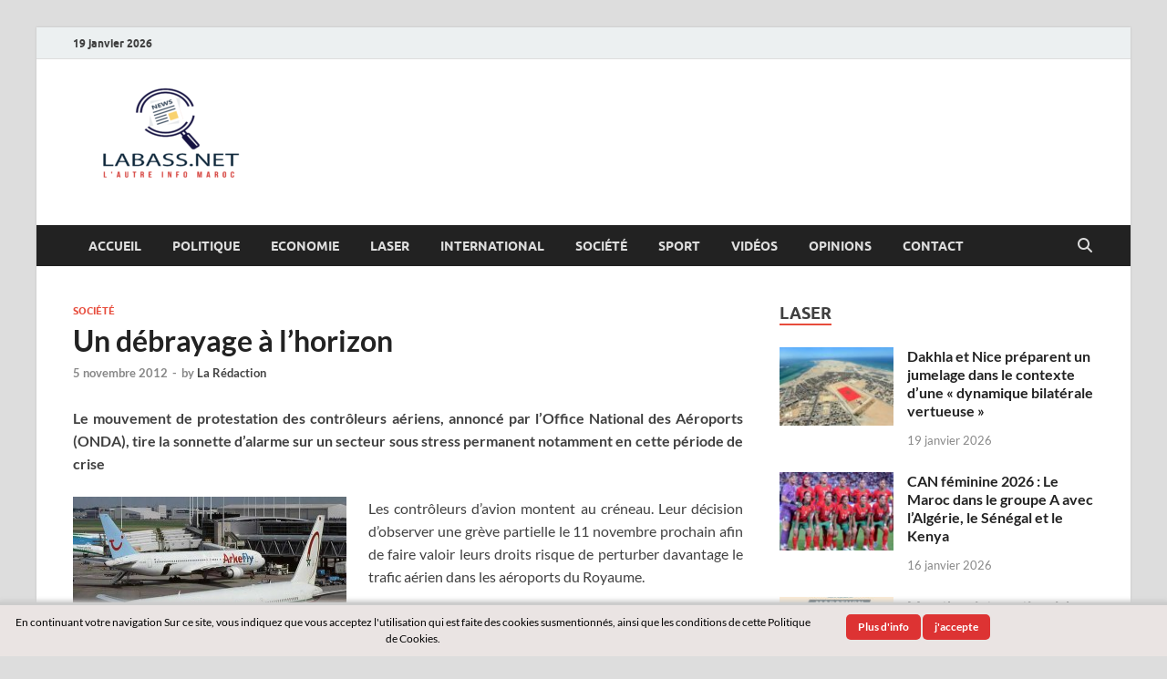

--- FILE ---
content_type: text/html; charset=UTF-8
request_url: https://labass.net/3732-un-debrayage-a-lhorizon.html
body_size: 12899
content:
<!DOCTYPE html>
<html lang="fr-FR">
<head>
<meta charset="UTF-8">
<meta name="viewport" content="width=device-width, initial-scale=1">
<link rel="profile" href="http://gmpg.org/xfn/11">

<title>Un débrayage à l’horizon &#8211; Labass.net</title>
<meta name='robots' content='max-image-preview:large' />
<link rel="alternate" type="application/rss+xml" title="Labass.net &raquo; Flux" href="https://labass.net/feed" />
<link rel="alternate" type="application/rss+xml" title="Labass.net &raquo; Flux des commentaires" href="https://labass.net/comments/feed" />
<link rel="alternate" type="application/rss+xml" title="Labass.net &raquo; Un débrayage à l’horizon Flux des commentaires" href="https://labass.net/3732-un-debrayage-a-lhorizon.html/feed" />
<link rel="alternate" title="oEmbed (JSON)" type="application/json+oembed" href="https://labass.net/wp-json/oembed/1.0/embed?url=https%3A%2F%2Flabass.net%2F3732-un-debrayage-a-lhorizon.html" />
<link rel="alternate" title="oEmbed (XML)" type="text/xml+oembed" href="https://labass.net/wp-json/oembed/1.0/embed?url=https%3A%2F%2Flabass.net%2F3732-un-debrayage-a-lhorizon.html&#038;format=xml" />
<style id='wp-img-auto-sizes-contain-inline-css' type='text/css'>
img:is([sizes=auto i],[sizes^="auto," i]){contain-intrinsic-size:3000px 1500px}
/*# sourceURL=wp-img-auto-sizes-contain-inline-css */
</style>
<style id='wp-emoji-styles-inline-css' type='text/css'>

	img.wp-smiley, img.emoji {
		display: inline !important;
		border: none !important;
		box-shadow: none !important;
		height: 1em !important;
		width: 1em !important;
		margin: 0 0.07em !important;
		vertical-align: -0.1em !important;
		background: none !important;
		padding: 0 !important;
	}
/*# sourceURL=wp-emoji-styles-inline-css */
</style>
<style id='wp-block-library-inline-css' type='text/css'>
:root{--wp-block-synced-color:#7a00df;--wp-block-synced-color--rgb:122,0,223;--wp-bound-block-color:var(--wp-block-synced-color);--wp-editor-canvas-background:#ddd;--wp-admin-theme-color:#007cba;--wp-admin-theme-color--rgb:0,124,186;--wp-admin-theme-color-darker-10:#006ba1;--wp-admin-theme-color-darker-10--rgb:0,107,160.5;--wp-admin-theme-color-darker-20:#005a87;--wp-admin-theme-color-darker-20--rgb:0,90,135;--wp-admin-border-width-focus:2px}@media (min-resolution:192dpi){:root{--wp-admin-border-width-focus:1.5px}}.wp-element-button{cursor:pointer}:root .has-very-light-gray-background-color{background-color:#eee}:root .has-very-dark-gray-background-color{background-color:#313131}:root .has-very-light-gray-color{color:#eee}:root .has-very-dark-gray-color{color:#313131}:root .has-vivid-green-cyan-to-vivid-cyan-blue-gradient-background{background:linear-gradient(135deg,#00d084,#0693e3)}:root .has-purple-crush-gradient-background{background:linear-gradient(135deg,#34e2e4,#4721fb 50%,#ab1dfe)}:root .has-hazy-dawn-gradient-background{background:linear-gradient(135deg,#faaca8,#dad0ec)}:root .has-subdued-olive-gradient-background{background:linear-gradient(135deg,#fafae1,#67a671)}:root .has-atomic-cream-gradient-background{background:linear-gradient(135deg,#fdd79a,#004a59)}:root .has-nightshade-gradient-background{background:linear-gradient(135deg,#330968,#31cdcf)}:root .has-midnight-gradient-background{background:linear-gradient(135deg,#020381,#2874fc)}:root{--wp--preset--font-size--normal:16px;--wp--preset--font-size--huge:42px}.has-regular-font-size{font-size:1em}.has-larger-font-size{font-size:2.625em}.has-normal-font-size{font-size:var(--wp--preset--font-size--normal)}.has-huge-font-size{font-size:var(--wp--preset--font-size--huge)}.has-text-align-center{text-align:center}.has-text-align-left{text-align:left}.has-text-align-right{text-align:right}.has-fit-text{white-space:nowrap!important}#end-resizable-editor-section{display:none}.aligncenter{clear:both}.items-justified-left{justify-content:flex-start}.items-justified-center{justify-content:center}.items-justified-right{justify-content:flex-end}.items-justified-space-between{justify-content:space-between}.screen-reader-text{border:0;clip-path:inset(50%);height:1px;margin:-1px;overflow:hidden;padding:0;position:absolute;width:1px;word-wrap:normal!important}.screen-reader-text:focus{background-color:#ddd;clip-path:none;color:#444;display:block;font-size:1em;height:auto;left:5px;line-height:normal;padding:15px 23px 14px;text-decoration:none;top:5px;width:auto;z-index:100000}html :where(.has-border-color){border-style:solid}html :where([style*=border-top-color]){border-top-style:solid}html :where([style*=border-right-color]){border-right-style:solid}html :where([style*=border-bottom-color]){border-bottom-style:solid}html :where([style*=border-left-color]){border-left-style:solid}html :where([style*=border-width]){border-style:solid}html :where([style*=border-top-width]){border-top-style:solid}html :where([style*=border-right-width]){border-right-style:solid}html :where([style*=border-bottom-width]){border-bottom-style:solid}html :where([style*=border-left-width]){border-left-style:solid}html :where(img[class*=wp-image-]){height:auto;max-width:100%}:where(figure){margin:0 0 1em}html :where(.is-position-sticky){--wp-admin--admin-bar--position-offset:var(--wp-admin--admin-bar--height,0px)}@media screen and (max-width:600px){html :where(.is-position-sticky){--wp-admin--admin-bar--position-offset:0px}}

/*# sourceURL=wp-block-library-inline-css */
</style><style id='global-styles-inline-css' type='text/css'>
:root{--wp--preset--aspect-ratio--square: 1;--wp--preset--aspect-ratio--4-3: 4/3;--wp--preset--aspect-ratio--3-4: 3/4;--wp--preset--aspect-ratio--3-2: 3/2;--wp--preset--aspect-ratio--2-3: 2/3;--wp--preset--aspect-ratio--16-9: 16/9;--wp--preset--aspect-ratio--9-16: 9/16;--wp--preset--color--black: #000000;--wp--preset--color--cyan-bluish-gray: #abb8c3;--wp--preset--color--white: #ffffff;--wp--preset--color--pale-pink: #f78da7;--wp--preset--color--vivid-red: #cf2e2e;--wp--preset--color--luminous-vivid-orange: #ff6900;--wp--preset--color--luminous-vivid-amber: #fcb900;--wp--preset--color--light-green-cyan: #7bdcb5;--wp--preset--color--vivid-green-cyan: #00d084;--wp--preset--color--pale-cyan-blue: #8ed1fc;--wp--preset--color--vivid-cyan-blue: #0693e3;--wp--preset--color--vivid-purple: #9b51e0;--wp--preset--gradient--vivid-cyan-blue-to-vivid-purple: linear-gradient(135deg,rgb(6,147,227) 0%,rgb(155,81,224) 100%);--wp--preset--gradient--light-green-cyan-to-vivid-green-cyan: linear-gradient(135deg,rgb(122,220,180) 0%,rgb(0,208,130) 100%);--wp--preset--gradient--luminous-vivid-amber-to-luminous-vivid-orange: linear-gradient(135deg,rgb(252,185,0) 0%,rgb(255,105,0) 100%);--wp--preset--gradient--luminous-vivid-orange-to-vivid-red: linear-gradient(135deg,rgb(255,105,0) 0%,rgb(207,46,46) 100%);--wp--preset--gradient--very-light-gray-to-cyan-bluish-gray: linear-gradient(135deg,rgb(238,238,238) 0%,rgb(169,184,195) 100%);--wp--preset--gradient--cool-to-warm-spectrum: linear-gradient(135deg,rgb(74,234,220) 0%,rgb(151,120,209) 20%,rgb(207,42,186) 40%,rgb(238,44,130) 60%,rgb(251,105,98) 80%,rgb(254,248,76) 100%);--wp--preset--gradient--blush-light-purple: linear-gradient(135deg,rgb(255,206,236) 0%,rgb(152,150,240) 100%);--wp--preset--gradient--blush-bordeaux: linear-gradient(135deg,rgb(254,205,165) 0%,rgb(254,45,45) 50%,rgb(107,0,62) 100%);--wp--preset--gradient--luminous-dusk: linear-gradient(135deg,rgb(255,203,112) 0%,rgb(199,81,192) 50%,rgb(65,88,208) 100%);--wp--preset--gradient--pale-ocean: linear-gradient(135deg,rgb(255,245,203) 0%,rgb(182,227,212) 50%,rgb(51,167,181) 100%);--wp--preset--gradient--electric-grass: linear-gradient(135deg,rgb(202,248,128) 0%,rgb(113,206,126) 100%);--wp--preset--gradient--midnight: linear-gradient(135deg,rgb(2,3,129) 0%,rgb(40,116,252) 100%);--wp--preset--font-size--small: 13px;--wp--preset--font-size--medium: 20px;--wp--preset--font-size--large: 36px;--wp--preset--font-size--x-large: 42px;--wp--preset--spacing--20: 0.44rem;--wp--preset--spacing--30: 0.67rem;--wp--preset--spacing--40: 1rem;--wp--preset--spacing--50: 1.5rem;--wp--preset--spacing--60: 2.25rem;--wp--preset--spacing--70: 3.38rem;--wp--preset--spacing--80: 5.06rem;--wp--preset--shadow--natural: 6px 6px 9px rgba(0, 0, 0, 0.2);--wp--preset--shadow--deep: 12px 12px 50px rgba(0, 0, 0, 0.4);--wp--preset--shadow--sharp: 6px 6px 0px rgba(0, 0, 0, 0.2);--wp--preset--shadow--outlined: 6px 6px 0px -3px rgb(255, 255, 255), 6px 6px rgb(0, 0, 0);--wp--preset--shadow--crisp: 6px 6px 0px rgb(0, 0, 0);}:where(.is-layout-flex){gap: 0.5em;}:where(.is-layout-grid){gap: 0.5em;}body .is-layout-flex{display: flex;}.is-layout-flex{flex-wrap: wrap;align-items: center;}.is-layout-flex > :is(*, div){margin: 0;}body .is-layout-grid{display: grid;}.is-layout-grid > :is(*, div){margin: 0;}:where(.wp-block-columns.is-layout-flex){gap: 2em;}:where(.wp-block-columns.is-layout-grid){gap: 2em;}:where(.wp-block-post-template.is-layout-flex){gap: 1.25em;}:where(.wp-block-post-template.is-layout-grid){gap: 1.25em;}.has-black-color{color: var(--wp--preset--color--black) !important;}.has-cyan-bluish-gray-color{color: var(--wp--preset--color--cyan-bluish-gray) !important;}.has-white-color{color: var(--wp--preset--color--white) !important;}.has-pale-pink-color{color: var(--wp--preset--color--pale-pink) !important;}.has-vivid-red-color{color: var(--wp--preset--color--vivid-red) !important;}.has-luminous-vivid-orange-color{color: var(--wp--preset--color--luminous-vivid-orange) !important;}.has-luminous-vivid-amber-color{color: var(--wp--preset--color--luminous-vivid-amber) !important;}.has-light-green-cyan-color{color: var(--wp--preset--color--light-green-cyan) !important;}.has-vivid-green-cyan-color{color: var(--wp--preset--color--vivid-green-cyan) !important;}.has-pale-cyan-blue-color{color: var(--wp--preset--color--pale-cyan-blue) !important;}.has-vivid-cyan-blue-color{color: var(--wp--preset--color--vivid-cyan-blue) !important;}.has-vivid-purple-color{color: var(--wp--preset--color--vivid-purple) !important;}.has-black-background-color{background-color: var(--wp--preset--color--black) !important;}.has-cyan-bluish-gray-background-color{background-color: var(--wp--preset--color--cyan-bluish-gray) !important;}.has-white-background-color{background-color: var(--wp--preset--color--white) !important;}.has-pale-pink-background-color{background-color: var(--wp--preset--color--pale-pink) !important;}.has-vivid-red-background-color{background-color: var(--wp--preset--color--vivid-red) !important;}.has-luminous-vivid-orange-background-color{background-color: var(--wp--preset--color--luminous-vivid-orange) !important;}.has-luminous-vivid-amber-background-color{background-color: var(--wp--preset--color--luminous-vivid-amber) !important;}.has-light-green-cyan-background-color{background-color: var(--wp--preset--color--light-green-cyan) !important;}.has-vivid-green-cyan-background-color{background-color: var(--wp--preset--color--vivid-green-cyan) !important;}.has-pale-cyan-blue-background-color{background-color: var(--wp--preset--color--pale-cyan-blue) !important;}.has-vivid-cyan-blue-background-color{background-color: var(--wp--preset--color--vivid-cyan-blue) !important;}.has-vivid-purple-background-color{background-color: var(--wp--preset--color--vivid-purple) !important;}.has-black-border-color{border-color: var(--wp--preset--color--black) !important;}.has-cyan-bluish-gray-border-color{border-color: var(--wp--preset--color--cyan-bluish-gray) !important;}.has-white-border-color{border-color: var(--wp--preset--color--white) !important;}.has-pale-pink-border-color{border-color: var(--wp--preset--color--pale-pink) !important;}.has-vivid-red-border-color{border-color: var(--wp--preset--color--vivid-red) !important;}.has-luminous-vivid-orange-border-color{border-color: var(--wp--preset--color--luminous-vivid-orange) !important;}.has-luminous-vivid-amber-border-color{border-color: var(--wp--preset--color--luminous-vivid-amber) !important;}.has-light-green-cyan-border-color{border-color: var(--wp--preset--color--light-green-cyan) !important;}.has-vivid-green-cyan-border-color{border-color: var(--wp--preset--color--vivid-green-cyan) !important;}.has-pale-cyan-blue-border-color{border-color: var(--wp--preset--color--pale-cyan-blue) !important;}.has-vivid-cyan-blue-border-color{border-color: var(--wp--preset--color--vivid-cyan-blue) !important;}.has-vivid-purple-border-color{border-color: var(--wp--preset--color--vivid-purple) !important;}.has-vivid-cyan-blue-to-vivid-purple-gradient-background{background: var(--wp--preset--gradient--vivid-cyan-blue-to-vivid-purple) !important;}.has-light-green-cyan-to-vivid-green-cyan-gradient-background{background: var(--wp--preset--gradient--light-green-cyan-to-vivid-green-cyan) !important;}.has-luminous-vivid-amber-to-luminous-vivid-orange-gradient-background{background: var(--wp--preset--gradient--luminous-vivid-amber-to-luminous-vivid-orange) !important;}.has-luminous-vivid-orange-to-vivid-red-gradient-background{background: var(--wp--preset--gradient--luminous-vivid-orange-to-vivid-red) !important;}.has-very-light-gray-to-cyan-bluish-gray-gradient-background{background: var(--wp--preset--gradient--very-light-gray-to-cyan-bluish-gray) !important;}.has-cool-to-warm-spectrum-gradient-background{background: var(--wp--preset--gradient--cool-to-warm-spectrum) !important;}.has-blush-light-purple-gradient-background{background: var(--wp--preset--gradient--blush-light-purple) !important;}.has-blush-bordeaux-gradient-background{background: var(--wp--preset--gradient--blush-bordeaux) !important;}.has-luminous-dusk-gradient-background{background: var(--wp--preset--gradient--luminous-dusk) !important;}.has-pale-ocean-gradient-background{background: var(--wp--preset--gradient--pale-ocean) !important;}.has-electric-grass-gradient-background{background: var(--wp--preset--gradient--electric-grass) !important;}.has-midnight-gradient-background{background: var(--wp--preset--gradient--midnight) !important;}.has-small-font-size{font-size: var(--wp--preset--font-size--small) !important;}.has-medium-font-size{font-size: var(--wp--preset--font-size--medium) !important;}.has-large-font-size{font-size: var(--wp--preset--font-size--large) !important;}.has-x-large-font-size{font-size: var(--wp--preset--font-size--x-large) !important;}
/*# sourceURL=global-styles-inline-css */
</style>

<style id='classic-theme-styles-inline-css' type='text/css'>
/*! This file is auto-generated */
.wp-block-button__link{color:#fff;background-color:#32373c;border-radius:9999px;box-shadow:none;text-decoration:none;padding:calc(.667em + 2px) calc(1.333em + 2px);font-size:1.125em}.wp-block-file__button{background:#32373c;color:#fff;text-decoration:none}
/*# sourceURL=/wp-includes/css/classic-themes.min.css */
</style>
<link rel='stylesheet' id='scnb-cookiebar-css-css' href='https://labass.net/wp-content/plugins/simple-cookie-notification-bar/assets/css/style.min.css?ver=1.5' type='text/css' media='all' />
<link rel='stylesheet' id='hitmag-fonts-css' href='https://labass.net/wp-content/themes/hitmag/css/fonts.css' type='text/css' media='all' />
<link rel='stylesheet' id='hitmag-font-awesome-css' href='https://labass.net/wp-content/themes/hitmag/css/all.min.css?ver=6.5.1' type='text/css' media='all' />
<link rel='stylesheet' id='hitmag-style-css' href='https://labass.net/wp-content/themes/hitmag/style.css?ver=1.4.4' type='text/css' media='all' />
<link rel='stylesheet' id='jquery-magnific-popup-css' href='https://labass.net/wp-content/themes/hitmag/css/magnific-popup.css?ver=6.9' type='text/css' media='all' />
<script type="text/javascript" src="https://labass.net/wp-includes/js/jquery/jquery.min.js?ver=3.7.1" id="jquery-core-js"></script>
<script type="text/javascript" src="https://labass.net/wp-includes/js/jquery/jquery-migrate.min.js?ver=3.4.1" id="jquery-migrate-js"></script>
<script type="text/javascript" id="scnb-cookiebar-js-js-extra">
/* <![CDATA[ */
var scnb_vars = {"domain_name":"labass.net"};
//# sourceURL=scnb-cookiebar-js-js-extra
/* ]]> */
</script>
<script type="text/javascript" src="https://labass.net/wp-content/plugins/simple-cookie-notification-bar/assets/js/script.js?ver=1.5" id="scnb-cookiebar-js-js"></script>
<link rel="https://api.w.org/" href="https://labass.net/wp-json/" /><link rel="alternate" title="JSON" type="application/json" href="https://labass.net/wp-json/wp/v2/posts/3732" /><link rel="EditURI" type="application/rsd+xml" title="RSD" href="https://labass.net/xmlrpc.php?rsd" />
<meta name="generator" content="WordPress 6.9" />
<link rel="canonical" href="https://labass.net/3732-un-debrayage-a-lhorizon.html" />
<link rel='shortlink' href='https://labass.net/?p=3732' />
        <!-- Google Analytics 4 Script -->
        <script async src="https://www.googletagmanager.com/gtag/js?id=G-7VX5Q3TYNZ"></script>
        <script>
          window.dataLayer = window.dataLayer || [];
          function gtag(){dataLayer.push(arguments);}
          gtag('js', new Date());

          gtag('config', 'G-7VX5Q3TYNZ');
        </script>
        		<style type="text/css">
			
			button,
			input[type="button"],
			input[type="reset"],
			input[type="submit"] {
				background: #E74C3C;
			}

            .th-readmore {
                background: #E74C3C;
            }           

            a:hover {
                color: #E74C3C;
            } 

            .main-navigation a:hover {
                background-color: #E74C3C;
            }

            .main-navigation .current_page_item > a,
            .main-navigation .current-menu-item > a,
            .main-navigation .current_page_ancestor > a,
            .main-navigation .current-menu-ancestor > a {
                background-color: #E74C3C;
            }

            #main-nav-button:hover {
                background-color: #E74C3C;
            }

            .post-navigation .post-title:hover {
                color: #E74C3C;
            }

            .top-navigation a:hover {
                color: #E74C3C;
            }

            .top-navigation ul ul a:hover {
                background: #E74C3C;
            }

            #top-nav-button:hover {
                color: #E74C3C;
            }

            .responsive-mainnav li a:hover,
            .responsive-topnav li a:hover {
                background: #E74C3C;
            }

            #hm-search-form .search-form .search-submit {
                background-color: #E74C3C;
            }

            .nav-links .current {
                background: #E74C3C;
            }

            .is-style-hitmag-widget-title,
            .elementor-widget-container h5,
            .widgettitle,
            .widget-title {
                border-bottom: 2px solid #E74C3C;
            }

            .footer-widget-title {
                border-bottom: 2px solid #E74C3C;
            }

            .widget-area a:hover {
                color: #E74C3C;
            }

            .footer-widget-area .widget a:hover {
                color: #E74C3C;
            }

            .site-info a:hover {
                color: #E74C3C;
            }

            .wp-block-search .wp-block-search__button,
            .search-form .search-submit {
                background: #E74C3C;
            }

            .hmb-entry-title a:hover {
                color: #E74C3C;
            }

            .hmb-entry-meta a:hover,
            .hms-meta a:hover {
                color: #E74C3C;
            }

            .hms-title a:hover {
                color: #E74C3C;
            }

            .hmw-grid-post .post-title a:hover {
                color: #E74C3C;
            }

            .footer-widget-area .hmw-grid-post .post-title a:hover,
            .footer-widget-area .hmb-entry-title a:hover,
            .footer-widget-area .hms-title a:hover {
                color: #E74C3C;
            }

            .hm-tabs-wdt .ui-state-active {
                border-bottom: 2px solid #E74C3C;
            }

            a.hm-viewall {
                background: #E74C3C;
            }

            #hitmag-tags a,
            .widget_tag_cloud .tagcloud a {
                background: #E74C3C;
            }

            .site-title a {
                color: #E74C3C;
            }

            .hitmag-post .entry-title a:hover {
                color: #E74C3C;
            }

            .hitmag-post .entry-meta a:hover {
                color: #E74C3C;
            }

            .cat-links a {
                color: #E74C3C;
            }

            .hitmag-single .entry-meta a:hover {
                color: #E74C3C;
            }

            .hitmag-single .author a:hover {
                color: #E74C3C;
            }

            .hm-author-content .author-posts-link {
                color: #E74C3C;
            }

            .hm-tags-links a:hover {
                background: #E74C3C;
            }

            .hm-tagged {
                background: #E74C3C;
            }

            .hm-edit-link a.post-edit-link {
                background: #E74C3C;
            }

            .arc-page-title {
                border-bottom: 2px solid #E74C3C;
            }

            .srch-page-title {
                border-bottom: 2px solid #E74C3C;
            }

            .hm-slider-details .cat-links {
                background: #E74C3C;
            }

            .hm-rel-post .post-title a:hover {
                color: #E74C3C;
            }

            .comment-author a {
                color: #E74C3C;
            }

            .comment-metadata a:hover,
            .comment-metadata a:focus,
            .pingback .comment-edit-link:hover,
            .pingback .comment-edit-link:focus {
                color: #E74C3C;
            }

            .comment-reply-link:hover,
            .comment-reply-link:focus {
                background: #E74C3C;
            }

            .required {
                color: #E74C3C;
            }

            blockquote {
                border-left: 3px solid #E74C3C;
            }

            .comment-reply-title small a:before {
                color: #E74C3C;
            }
            
            .woocommerce ul.products li.product h3:hover,
            .woocommerce-widget-area ul li a:hover,
            .woocommerce-loop-product__title:hover {
                color: #E74C3C;
            }

            .woocommerce-product-search input[type="submit"],
            .woocommerce #respond input#submit, 
            .woocommerce a.button, 
            .woocommerce button.button, 
            .woocommerce input.button,
            .woocommerce nav.woocommerce-pagination ul li a:focus,
            .woocommerce nav.woocommerce-pagination ul li a:hover,
            .woocommerce nav.woocommerce-pagination ul li span.current,
            .woocommerce span.onsale,
            .woocommerce-widget-area .widget-title,
            .woocommerce #respond input#submit.alt,
            .woocommerce a.button.alt,
            .woocommerce button.button.alt,
            .woocommerce input.button.alt {
                background: #E74C3C;
            }
            
            .wp-block-quote,
            .wp-block-quote:not(.is-large):not(.is-style-large) {
                border-left: 3px solid #E74C3C;
            }		</style>
	<link rel="pingback" href="https://labass.net/xmlrpc.php">	<style type="text/css">

			.site-title a,
		.site-description {
			position: absolute;
			clip: rect(1px, 1px, 1px, 1px);
		}

	
	</style>
	<link rel="icon" href="https://labass.net/wp-content/uploads/2022/05/cropped-logo-labass-net-e1653084484486-32x32.png" sizes="32x32" />
<link rel="icon" href="https://labass.net/wp-content/uploads/2022/05/cropped-logo-labass-net-e1653084484486-192x192.png" sizes="192x192" />
<link rel="apple-touch-icon" href="https://labass.net/wp-content/uploads/2022/05/cropped-logo-labass-net-e1653084484486-180x180.png" />
<meta name="msapplication-TileImage" content="https://labass.net/wp-content/uploads/2022/05/cropped-logo-labass-net-e1653084484486-270x270.png" />
<style id="kirki-inline-styles"></style></head>

<body class="wp-singular post-template-default single single-post postid-3732 single-format-standard wp-custom-logo wp-embed-responsive wp-theme-hitmag group-blog th-right-sidebar">



<div id="page" class="site hitmag-wrapper">
	<a class="skip-link screen-reader-text" href="#content">Skip to content</a>

	
	<header id="masthead" class="site-header" role="banner">

		
			
			<div class="hm-top-bar">
				<div class="hm-container">
					
											<div class="hm-date">19 janvier 2026</div>
					
					
					
				</div><!-- .hm-container -->
			</div><!-- .hm-top-bar -->

		
		
		<div class="header-main-area ">
			<div class="hm-container">
			<div class="site-branding">
				<div class="site-branding-content">
					<div class="hm-logo">
						<a href="https://labass.net/" class="custom-logo-link" rel="home"><img width="213" height="120" src="https://labass.net/wp-content/uploads/2022/05/cropped-logo-labass-net-e1653084484486-1.png" class="custom-logo" alt="Labass.net" decoding="async" /></a>					</div><!-- .hm-logo -->

					<div class="hm-site-title">
													<p class="site-title"><a href="https://labass.net/" rel="home">Labass.net</a></p>
													<p class="site-description">L’autre info Maroc</p>
											</div><!-- .hm-site-title -->
				</div><!-- .site-branding-content -->
			</div><!-- .site-branding -->

			
						</div><!-- .hm-container -->
		</div><!-- .header-main-area -->

		
		<div class="hm-nav-container">
			<nav id="site-navigation" class="main-navigation" role="navigation">
				<div class="hm-container">
					<div class="menu-principal-container"><ul id="primary-menu" class="menu"><li id="menu-item-21101" class="menu-item menu-item-type-custom menu-item-object-custom menu-item-21101"><a href="https://www.labass.net/">Accueil</a></li>
<li id="menu-item-9" class="menu-item menu-item-type-taxonomy menu-item-object-category menu-item-9"><a href="https://labass.net/category/politique">Politique</a></li>
<li id="menu-item-5" class="menu-item menu-item-type-taxonomy menu-item-object-category menu-item-5"><a href="https://labass.net/category/business">Economie</a></li>
<li id="menu-item-8" class="menu-item menu-item-type-taxonomy menu-item-object-category menu-item-8"><a href="https://labass.net/category/laser">Laser</a></li>
<li id="menu-item-7" class="menu-item menu-item-type-taxonomy menu-item-object-category menu-item-7"><a href="https://labass.net/category/international">International</a></li>
<li id="menu-item-11" class="menu-item menu-item-type-taxonomy menu-item-object-category current-post-ancestor current-menu-parent current-post-parent menu-item-11"><a href="https://labass.net/category/societe">Société</a></li>
<li id="menu-item-4550" class="menu-item menu-item-type-taxonomy menu-item-object-category menu-item-4550"><a href="https://labass.net/category/sport">Sport</a></li>
<li id="menu-item-9729" class="menu-item menu-item-type-taxonomy menu-item-object-category menu-item-9729"><a href="https://labass.net/category/videos">Vidéos</a></li>
<li id="menu-item-284" class="menu-item menu-item-type-taxonomy menu-item-object-category menu-item-284"><a href="https://labass.net/category/opinions">Opinions</a></li>
<li id="menu-item-282" class="menu-item menu-item-type-post_type menu-item-object-page menu-item-282"><a href="https://labass.net/contact">Contact</a></li>
</ul></div>					
											<button class="hm-search-button-icon" aria-label="Open search"></button>
						<div class="hm-search-box-container">
							<div class="hm-search-box">
								<form role="search" method="get" class="search-form" action="https://labass.net/">
				<label>
					<span class="screen-reader-text">Rechercher :</span>
					<input type="search" class="search-field" placeholder="Rechercher…" value="" name="s" />
				</label>
				<input type="submit" class="search-submit" value="Rechercher" />
			</form>							</div><!-- th-search-box -->
						</div><!-- .th-search-box-container -->
									</div><!-- .hm-container -->
			</nav><!-- #site-navigation -->
			<div class="hm-nwrap">
								<a href="#" class="navbutton" id="main-nav-button">
					<span class="main-nav-btn-lbl">Main Menu</span>				</a>
			</div>
			<div class="responsive-mainnav"></div>
		</div><!-- .hm-nav-container -->

		
	</header><!-- #masthead -->

	
	<div id="content" class="site-content">
		<div class="hm-container">
	
	<div id="primary" class="content-area">
		<main id="main" class="site-main" role="main">

		
<article id="post-3732" class="hitmag-single post-3732 post type-post status-publish format-standard hentry category-societe tag-aiguilleur tag-air-arabia tag-amca tag-cnc tag-controleur tag-easyjet tag-jet4you tag-onda tag-ram tag-ryanair tag-trafic-aerien">

		
	
	<header class="entry-header">
		<div class="cat-links"><a href="https://labass.net/category/societe" rel="category tag">Société</a></div><h1 class="entry-title">Un débrayage à l’horizon</h1>		<div class="entry-meta">
			<span class="posted-on"><a href="https://labass.net/3732-un-debrayage-a-lhorizon.html" rel="bookmark"><time class="entry-date published" datetime="2012-11-05T09:42:25+00:00">5 novembre 2012</time><time class="updated" datetime="2012-11-05T09:51:10+00:00">5 novembre 2012</time></a></span><span class="meta-sep"> - </span><span class="byline"> by <span class="author vcard"><a class="url fn n" href="https://labass.net/author/userred">La Rédaction</a></span></span>		</div><!-- .entry-meta -->
		
	</header><!-- .entry-header -->
	
	<a class="image-link" href=""></a>
	
	<div class="entry-content">
		<p style="text-align: justify;"><strong>Le mouvement de protestation des contrôleurs aériens, annoncé par l’Office National des Aéroports (ONDA), tire la sonnette d’alarme sur un secteur sous stress permanent notamment en cette période de crise</strong></p>
<p style="text-align: justify;"><a href="https://www.labass.net/wp-content/uploads/2012/11/ram-cmn.jpg"><img fetchpriority="high" decoding="async" class="alignleft size-medium wp-image-3735" title="ram-cmn" src="https://www.labass.net/wp-content/uploads/2012/11/ram-cmn-300x201.jpg" alt="" width="300" height="201" /></a>Les contrôleurs d’avion montent au créneau. Leur décision d’observer une grève partielle le 11 novembre prochain afin de faire valoir leurs droits risque de perturber davantage le trafic aérien dans les aéroports du Royaume.</p>
<p style="text-align: justify;">L’Association Marocaine des Contrôleurs Aériens (AMCA) a tenu récemment à Casablanca, à l’occasion de la journée mondiale du contrôleur aérien, un Conseil national de coordination (CNC). Les contrôleurs aériens en conclave ont débattu  l’état d’avancement de la mise en œuvre des dispositions du protocole d’accord du 22 septembre et de son annexe du 4 novembre 2011, entérinés par la Direction Générale d de l’Office National Des Aéroports (ONDA). Par ailleurs, le CNC évoque des requêtes restées lettres mortes. Ainsi, juge-t-il, le bilan d’une année de négociation et de dialogue social avec l&rsquo;ONDA est insatisfaisant et ne répond pas aux aspirations du corps des contrôleurs aériens. Les membres du CNC, dans un climat exaspéré de mécontentement et d’indignation, précise le communiqué, décident d’observer ce mouvement de protestation pour faire aboutir leurs doléances légitimes contenues dans le protocole d’accord et ses annexes.</p>
<p style="text-align: justify;">Le CNC a ainsi adopté à l’unanimité une résolution se rapportant à la mise en œuvre d’une régulation de trafic aérien au départ des aéroports du Royaume ainsi que dans l’espace aérien sous l’autorité du Royaume du Maroc. La régulation du trafic aura lieu le 11 novembre 2012.</p>
<p style="text-align: justify;">Les aiguilleurs vont superviser moins de vols qu’ils ne le font d’habitude. Cette action sera conjuguée simultanément d’un port de brassard de couleur noire. La liste des vols concernés sera publiée ultérieurement. En précisant que les vols effectués au profit du Palais Royal, les vols sanitaires et les vols d’Etat seront exclus de cette régulation conformément à la réglementation internationale.</p>
<p style="text-align: justify;">Notamment, la mise en œuvre de cette régulation de trafic aura pour conséquence l’annulation de plusieurs dizaines de dessertes aériennes internationales et la génération de perturbations importantes dans les aéroports marocains.</p>
<p style="text-align: justify;">Ce mouvement de protestation semble s’inscrire dans la continuité du mécontentement du personnel du secteur aérien au Maroc. Rappelons-le, un plan social a été déjà mise en place par la Royal Air Maroc (RAM) et a été pointé du doigt par les professionnels ciblés.</p>
<p style="text-align: justify;">La RAM parle de départs volontaires, tandis que son personnel dit qu’il s’agit de « départs forcés », la compagnie devant faire face à l’une de ses plus grandes crises financières due en grande partie à la concurrence des low cost (Air Arabia, Jet4you, Easyjet ou encore Ryanair). La RAM a mis en place mi-août 2011 un plan qui prévoit le départ volontaire de 1560 employés sur deux ans à des conditions avantageuses dont bénéficieraient les partants de plus de 45 ou 55 ans.</p>
<p style="text-align: justify;">Rappelons, par ailleurs, que la Royal Air Maroc a mis en place un plan de restructuration de son activité, qui comprend la suppression d’au moins 10 avions et l’abandon de certaines lignes afin de réduire le coût par siège de 20%. Et que l’Etat a injecté en septembre 2011, dans le cadre d’un contrat-programme, 1,6 milliard de dirhams dans le capital de la RAM. La compagnie aérienne a pu souffler et entamer son plan de rationalisation.</p>
	</div><!-- .entry-content -->

	
	<footer class="entry-footer">
			</footer><!-- .entry-footer -->

	
</article><!-- #post-## -->
		</main><!-- #main -->
	</div><!-- #primary -->


<aside id="secondary" class="widget-area" role="complementary">

	
	<section id="sidebar_posts-3" class="widget widget_sidebar_posts">		<div class="hitmag-category-posts">
		<h4 class="widget-title">Laser</h4>
		
			
								<div class="hms-post">
													<div class="hms-thumb">
								<a href="https://labass.net/90480-dakhla-et-nice-preparent-un-jumelage-dans-le-contexte-dune-dynamique-bilaterale-vertueuse.html" rel="bookmark" title="Dakhla et Nice préparent un jumelage dans le contexte d’une « dynamique bilatérale vertueuse »">	
									<img width="135" height="93" src="https://labass.net/wp-content/uploads/2026/01/La-region-Dakhla-Oued-Eddahab-ouvre-les-portes-des-investissements-aux-135x93.jpeg" class="attachment-hitmag-thumbnail size-hitmag-thumbnail wp-post-image" alt="" decoding="async" loading="lazy" />								</a>
							</div>
												<div class="hms-details">
							<h3 class="hms-title"><a href="https://labass.net/90480-dakhla-et-nice-preparent-un-jumelage-dans-le-contexte-dune-dynamique-bilaterale-vertueuse.html" rel="bookmark">Dakhla et Nice préparent un jumelage dans le contexte d’une « dynamique bilatérale vertueuse »</a></h3>							<p class="hms-meta"><time class="entry-date published updated" datetime="2026-01-19T10:47:38+00:00">19 janvier 2026</time></p>
						</div>
					</div><!-- .hms-post -->
								<div class="hms-post">
													<div class="hms-thumb">
								<a href="https://labass.net/90458-can-feminine-2026-le-maroc-dans-le-groupe-a-avec-lalgerie-le-senegal-et-le-kenya.html" rel="bookmark" title="CAN féminine 2026 : Le Maroc dans le groupe A avec l’Algérie, le Sénégal et le Kenya">	
									<img width="135" height="93" src="https://labass.net/wp-content/uploads/2026/01/76da2827-b63f-4d94-9ff6-1d3a3e3de8c5-135x93.jpg" class="attachment-hitmag-thumbnail size-hitmag-thumbnail wp-post-image" alt="" decoding="async" loading="lazy" />								</a>
							</div>
												<div class="hms-details">
							<h3 class="hms-title"><a href="https://labass.net/90458-can-feminine-2026-le-maroc-dans-le-groupe-a-avec-lalgerie-le-senegal-et-le-kenya.html" rel="bookmark">CAN féminine 2026 : Le Maroc dans le groupe A avec l’Algérie, le Sénégal et le Kenya</a></h3>							<p class="hms-meta"><time class="entry-date published updated" datetime="2026-01-16T10:01:34+00:00">16 janvier 2026</time></p>
						</div>
					</div><!-- .hms-post -->
								<div class="hms-post">
													<div class="hms-thumb">
								<a href="https://labass.net/90438-marathon-international-de-marrakech-une-36e-edition-sous-le-signe-du-renouveau.html" rel="bookmark" title="Marathon international de Marrakech : Une 36e édition sous le signe du renouveau">	
									<img width="135" height="93" src="https://labass.net/wp-content/uploads/2026/01/Marathon-de-Marrakech-135x93.jpg" class="attachment-hitmag-thumbnail size-hitmag-thumbnail wp-post-image" alt="" decoding="async" loading="lazy" />								</a>
							</div>
												<div class="hms-details">
							<h3 class="hms-title"><a href="https://labass.net/90438-marathon-international-de-marrakech-une-36e-edition-sous-le-signe-du-renouveau.html" rel="bookmark">Marathon international de Marrakech : Une 36e édition sous le signe du renouveau</a></h3>							<p class="hms-meta"><time class="entry-date published" datetime="2026-01-15T10:04:26+00:00">15 janvier 2026</time><time class="updated" datetime="2026-01-15T10:05:29+00:00">15 janvier 2026</time></p>
						</div>
					</div><!-- .hms-post -->
								        
        </div><!-- .hitmag-category-posts -->


	</section><section id="hitmag_single_category_posts-4" class="widget widget_hitmag_single_category_posts"><h4 class="widget-title">Société</h4>			<a class="hm-viewall" href="https://labass.net/category/societe"><span>Voir Plus</span></a>
		
		<div class="hitmag-one-category">
											
					<div class="hmb-post">

													<a href="https://labass.net/90429-nouvel-an-amazigh-quand-la-memoire-plurielle-du-maroc-sinscrit-dans-lavenir.html" title="Nouvel An amazigh : Quand la mémoire plurielle du Maroc s’inscrit dans l’avenir"><img width="348" height="215" src="https://labass.net/wp-content/uploads/2026/01/AMAZIGHIYA-348x215.jpg" class="attachment-hitmag-grid size-hitmag-grid wp-post-image" alt="" decoding="async" loading="lazy" /></a>
						
						<div class="cat-links"><a href="https://labass.net/category/a-la-une" rel="category tag">A la une</a> / <a href="https://labass.net/category/societe" rel="category tag">Société</a></div>
						<h3 class="hmb-entry-title"><a href="https://labass.net/90429-nouvel-an-amazigh-quand-la-memoire-plurielle-du-maroc-sinscrit-dans-lavenir.html" rel="bookmark">Nouvel An amazigh : Quand la mémoire plurielle du Maroc s’inscrit dans l’avenir</a></h3>							

						<div class="hmb-entry-meta">
							<span class="posted-on"><a href="https://labass.net/90429-nouvel-an-amazigh-quand-la-memoire-plurielle-du-maroc-sinscrit-dans-lavenir.html" rel="bookmark"><time class="entry-date published" datetime="2026-01-14T13:06:38+00:00">14 janvier 2026</time><time class="updated" datetime="2026-01-14T13:07:16+00:00">14 janvier 2026</time></a></span><span class="meta-sep"> - </span><span class="byline"> by <span class="author vcard"><a class="url fn n" href="https://labass.net/author/abdelkhalek-moutawakil">Abdelkhalek Moutawakil</a></span></span>						</div><!-- .entry-meta -->

						<div class="hmb-entry-summary"><p>Longtemps célébré dans la sphère familiale et au sein des communautés rurales, Yennayer, le Nouvel &hellip; </p>
</div>

					</div><!-- .hmb-post -->

					<div class="hms-posts">

				
					<div class="hms-post">
													<div class="hms-thumb">
								<a href="https://labass.net/90427-averses-orageuses-et-chutes-de-neige-mercredi-dans-plusieurs-provinces-du-royaume.html" title="Averses orageuses et chutes de neige mercredi dans plusieurs provinces du Royaume"><img width="135" height="93" src="https://labass.net/wp-content/uploads/2022/10/meteo_orages-135x93.jpg" class="attachment-hitmag-thumbnail size-hitmag-thumbnail wp-post-image" alt="" decoding="async" loading="lazy" /></a>
							</div>
												<div class="hms-details">
							<h3 class="hms-title"><a href="https://labass.net/90427-averses-orageuses-et-chutes-de-neige-mercredi-dans-plusieurs-provinces-du-royaume.html" rel="bookmark">Averses orageuses et chutes de neige mercredi dans plusieurs provinces du Royaume</a></h3>							<p class="hms-meta"><time class="entry-date published" datetime="2026-01-14T12:49:00+00:00">14 janvier 2026</time><time class="updated" datetime="2026-01-14T12:49:53+00:00">14 janvier 2026</time></p>
						</div>
					</div>

				
					<div class="hms-post">
													<div class="hms-thumb">
								<a href="https://labass.net/90410-barrages-le-taux-de-remplissage-depasse-46.html" title="Barrages : Le taux de remplissage dépasse 46%"><img width="135" height="93" src="https://labass.net/wp-content/uploads/2022/01/barrage-135x93.jpg" class="attachment-hitmag-thumbnail size-hitmag-thumbnail wp-post-image" alt="" decoding="async" loading="lazy" /></a>
							</div>
												<div class="hms-details">
							<h3 class="hms-title"><a href="https://labass.net/90410-barrages-le-taux-de-remplissage-depasse-46.html" rel="bookmark">Barrages : Le taux de remplissage dépasse 46%</a></h3>							<p class="hms-meta"><time class="entry-date published updated" datetime="2026-01-13T10:08:00+00:00">13 janvier 2026</time></p>
						</div>
					</div>

				
					<div class="hms-post">
													<div class="hms-thumb">
								<a href="https://labass.net/90361-reforme-du-systeme-de-sante-le-comite-de-pilotage-se-penche-sur-les-gst-et-les-chu.html" title="Réforme du système de santé : Le comité de pilotage se penche sur les GST et les CHU"><img width="135" height="93" src="https://labass.net/wp-content/uploads/2026/01/rrr-135x93.jpeg" class="attachment-hitmag-thumbnail size-hitmag-thumbnail wp-post-image" alt="" decoding="async" loading="lazy" /></a>
							</div>
												<div class="hms-details">
							<h3 class="hms-title"><a href="https://labass.net/90361-reforme-du-systeme-de-sante-le-comite-de-pilotage-se-penche-sur-les-gst-et-les-chu.html" rel="bookmark">Réforme du système de santé : Le comité de pilotage se penche sur les GST et les CHU</a></h3>							<p class="hms-meta"><time class="entry-date published" datetime="2026-01-08T10:53:53+00:00">8 janvier 2026</time><time class="updated" datetime="2026-01-08T11:19:29+00:00">8 janvier 2026</time></p>
						</div>
					</div>

				
					<div class="hms-post">
													<div class="hms-thumb">
								<a href="https://labass.net/90340-hajj-1446-h-baisse-des-frais-denviron-3-100-dh-pour-les-pelerins-marocains.html" title="Hajj 1446 H : Baisse des frais d’environ 3.100 DH pour les pèlerins marocains"><img width="135" height="93" src="https://labass.net/wp-content/uploads/2022/05/hajj_kaaba-135x93.jpg" class="attachment-hitmag-thumbnail size-hitmag-thumbnail wp-post-image" alt="" decoding="async" loading="lazy" /></a>
							</div>
												<div class="hms-details">
							<h3 class="hms-title"><a href="https://labass.net/90340-hajj-1446-h-baisse-des-frais-denviron-3-100-dh-pour-les-pelerins-marocains.html" rel="bookmark">Hajj 1446 H : Baisse des frais d’environ 3.100 DH pour les pèlerins marocains</a></h3>							<p class="hms-meta"><time class="entry-date published updated" datetime="2026-01-07T10:04:12+00:00">7 janvier 2026</time></p>
						</div>
					</div>

							</div><!-- .hms-posts -->
			
					
			</div><!-- .hitmag-one-category -->

	</section><section id="hitmag_single_category_posts-5" class="widget widget_hitmag_single_category_posts"><h4 class="widget-title">Sport</h4>			<a class="hm-viewall" href="https://labass.net/category/sport"><span>Voir Plus</span></a>
		
		<div class="hitmag-one-category">
											
					<div class="hmb-post">

													<a href="https://labass.net/90474-le-maroc-perd-la-coupe-face-au-senegal-mais-gagne-la-reussite-dune-can-exceptionnelle.html" title="Le Maroc perd la coupe face au Sénégal mais gagne la réussite d’une CAN exceptionnelle"><img width="348" height="215" src="https://labass.net/wp-content/uploads/2026/01/000-936q6wg-696d622199478715321597-348x215.jpg" class="attachment-hitmag-grid size-hitmag-grid wp-post-image" alt="" decoding="async" loading="lazy" /></a>
						
						<div class="cat-links"><a href="https://labass.net/category/a-la-une" rel="category tag">A la une</a> / <a href="https://labass.net/category/sport" rel="category tag">Sport</a></div>
						<h3 class="hmb-entry-title"><a href="https://labass.net/90474-le-maroc-perd-la-coupe-face-au-senegal-mais-gagne-la-reussite-dune-can-exceptionnelle.html" rel="bookmark">Le Maroc perd la coupe face au Sénégal mais gagne la réussite d’une CAN exceptionnelle</a></h3>							

						<div class="hmb-entry-meta">
							<span class="posted-on"><a href="https://labass.net/90474-le-maroc-perd-la-coupe-face-au-senegal-mais-gagne-la-reussite-dune-can-exceptionnelle.html" rel="bookmark"><time class="entry-date published updated" datetime="2026-01-19T10:44:12+00:00">19 janvier 2026</time></a></span><span class="meta-sep"> - </span><span class="byline"> by <span class="author vcard"><a class="url fn n" href="https://labass.net/author/abdelkhalek-moutawakil">Abdelkhalek Moutawakil</a></span></span>						</div><!-- .entry-meta -->

						<div class="hmb-entry-summary"><p>Le Sénégal a remporté la Coupe d’Afrique des Nations-2025, en s’imposant face au Maroc (1-0), &hellip; </p>
</div>

					</div><!-- .hmb-post -->

					<div class="hms-posts">

				
					<div class="hms-post">
													<div class="hms-thumb">
								<a href="https://labass.net/90458-can-feminine-2026-le-maroc-dans-le-groupe-a-avec-lalgerie-le-senegal-et-le-kenya.html" title="CAN féminine 2026 : Le Maroc dans le groupe A avec l’Algérie, le Sénégal et le Kenya"><img width="135" height="93" src="https://labass.net/wp-content/uploads/2026/01/76da2827-b63f-4d94-9ff6-1d3a3e3de8c5-135x93.jpg" class="attachment-hitmag-thumbnail size-hitmag-thumbnail wp-post-image" alt="" decoding="async" loading="lazy" /></a>
							</div>
												<div class="hms-details">
							<h3 class="hms-title"><a href="https://labass.net/90458-can-feminine-2026-le-maroc-dans-le-groupe-a-avec-lalgerie-le-senegal-et-le-kenya.html" rel="bookmark">CAN féminine 2026 : Le Maroc dans le groupe A avec l’Algérie, le Sénégal et le Kenya</a></h3>							<p class="hms-meta"><time class="entry-date published updated" datetime="2026-01-16T10:01:34+00:00">16 janvier 2026</time></p>
						</div>
					</div>

				
					<div class="hms-post">
													<div class="hms-thumb">
								<a href="https://labass.net/90438-marathon-international-de-marrakech-une-36e-edition-sous-le-signe-du-renouveau.html" title="Marathon international de Marrakech : Une 36e édition sous le signe du renouveau"><img width="135" height="93" src="https://labass.net/wp-content/uploads/2026/01/Marathon-de-Marrakech-135x93.jpg" class="attachment-hitmag-thumbnail size-hitmag-thumbnail wp-post-image" alt="" decoding="async" loading="lazy" /></a>
							</div>
												<div class="hms-details">
							<h3 class="hms-title"><a href="https://labass.net/90438-marathon-international-de-marrakech-une-36e-edition-sous-le-signe-du-renouveau.html" rel="bookmark">Marathon international de Marrakech : Une 36e édition sous le signe du renouveau</a></h3>							<p class="hms-meta"><time class="entry-date published" datetime="2026-01-15T10:04:26+00:00">15 janvier 2026</time><time class="updated" datetime="2026-01-15T10:05:29+00:00">15 janvier 2026</time></p>
						</div>
					</div>

				
					<div class="hms-post">
													<div class="hms-thumb">
								<a href="https://labass.net/90432-can-2025-la-qualification-du-maroc-en-finale-en-battant-le-nigeria-4-2-0-0-a-p-declenche-une-exaltation-collective.html" title="CAN 2025 : La qualification du Maroc en finale en battant le Nigeria (4-2, 0-0 a.p) déclenche une exaltation collective"><img width="135" height="93" src="https://labass.net/wp-content/uploads/2026/01/GettyImages-1447198764-135x93.jpg" class="attachment-hitmag-thumbnail size-hitmag-thumbnail wp-post-image" alt="" decoding="async" loading="lazy" /></a>
							</div>
												<div class="hms-details">
							<h3 class="hms-title"><a href="https://labass.net/90432-can-2025-la-qualification-du-maroc-en-finale-en-battant-le-nigeria-4-2-0-0-a-p-declenche-une-exaltation-collective.html" rel="bookmark">CAN 2025 : La qualification du Maroc en finale en battant le Nigeria (4-2, 0-0 a.p) déclenche une exaltation collective</a></h3>							<p class="hms-meta"><time class="entry-date published" datetime="2026-01-15T09:56:33+00:00">15 janvier 2026</time><time class="updated" datetime="2026-01-15T09:57:23+00:00">15 janvier 2026</time></p>
						</div>
					</div>

				
					<div class="hms-post">
													<div class="hms-thumb">
								<a href="https://labass.net/90389-can-2025-les-lions-de-latlas-en-mode-concentration-avant-la-demi-finale-contre-les-super-eagles-du-nigeria.html" title="CAN 2025: Les Lions de l’Atlas en mode concentration avant la demi-finale contre les Super Eagles du Nigeria"><img width="135" height="93" src="https://labass.net/wp-content/uploads/2026/01/Maroc-Cameroun-CAN-calssement-fifa-135x93.jpg" class="attachment-hitmag-thumbnail size-hitmag-thumbnail wp-post-image" alt="" decoding="async" loading="lazy" /></a>
							</div>
												<div class="hms-details">
							<h3 class="hms-title"><a href="https://labass.net/90389-can-2025-les-lions-de-latlas-en-mode-concentration-avant-la-demi-finale-contre-les-super-eagles-du-nigeria.html" rel="bookmark">CAN 2025: Les Lions de l’Atlas en mode concentration avant la demi-finale contre les Super Eagles du Nigeria</a></h3>							<p class="hms-meta"><time class="entry-date published updated" datetime="2026-01-12T10:36:53+00:00">12 janvier 2026</time></p>
						</div>
					</div>

							</div><!-- .hms-posts -->
			
					
			</div><!-- .hitmag-one-category -->

	</section>
	
</aside><!-- #secondary -->	</div><!-- .hm-container -->
	</div><!-- #content -->

	
	<footer id="colophon" class="site-footer" role="contentinfo">
		<div class="hm-container">

			
			<div class="footer-widget-area">
				<div class="footer-sidebar" role="complementary">
											
									</div><!-- .footer-sidebar -->
		
				<div class="footer-sidebar" role="complementary">
					
									</div><!-- .footer-sidebar -->		

				<div class="footer-sidebar" role="complementary">
					
									</div><!-- .footer-sidebar -->			
			</div><!-- .footer-widget-area -->

			
		</div><!-- .hm-container -->

		<div class="site-info">
			<div class="hm-container">
				<div class="site-info-owner">
					Copyright &#169; 2026 <a href="https://labass.net/" title="Labass.net" >Labass.net</a>.				</div>			
				<div class="site-info-designer">
					Powered by <a href="https://wordpress.org" target="_blank" title="WordPress">WordPress</a> and <a href="https://themezhut.com/themes/hitmag/" target="_blank" title="HitMag WordPress Theme">HitMag</a>.				</div>
			</div><!-- .hm-container -->
		</div><!-- .site-info -->
	</footer><!-- #colophon -->

	
</div><!-- #page -->


<script type="speculationrules">
{"prefetch":[{"source":"document","where":{"and":[{"href_matches":"/*"},{"not":{"href_matches":["/wp-*.php","/wp-admin/*","/wp-content/uploads/*","/wp-content/*","/wp-content/plugins/*","/wp-content/themes/hitmag/*","/*\\?(.+)"]}},{"not":{"selector_matches":"a[rel~=\"nofollow\"]"}},{"not":{"selector_matches":".no-prefetch, .no-prefetch a"}}]},"eagerness":"conservative"}]}
</script>

<style type="text/css" id="custom_scbn_style">#scnb-cookie-bar{background-color: #eae4e3;color: #000;font-size: 12px;border-top: 3px solid #ccc;-webkit-box-shadow: 0 0 5px 2px #CCCCCC;box-shadow: 0 0 5px 2px #CCCCCC;}.scnb-buttons a{background-color: #dd3333;color: #fff;border: 2px solid 1;}.scnb-text{ text-align: center; } .scnb-text{ width: 70%; } .scnb-buttons{ width:  27%; margin-left: 3%; }</style>

<div id="scnb-cookie-bar">
		<div class="wrap">
			
			<div class="scnb-text">En continuant votre navigation Sur ce site, vous indiquez que vous acceptez l'utilisation qui est faite des cookies susmentionnés, ainsi que les conditions de cette Politique de Cookies.</div>
			<div class="scnb-buttons">

												<a href="https://www.labass.net/informations-legales " target="_blank" id="scnb-cookie-info">Plus d&#039;info</a>
										<a href="javascript:void(0);" id="scnb-cookie-accept"><b>j&#039;accepte</b></a>
			</div>
			
		</div>
</div>

<script type="text/javascript" src="https://labass.net/wp-content/themes/hitmag/js/navigation.js?ver=1.4.4" id="hitmag-navigation-js"></script>
<script type="text/javascript" src="https://labass.net/wp-content/themes/hitmag/js/skip-link-focus-fix.js?ver=1.4.4" id="hitmag-skip-link-focus-fix-js"></script>
<script type="text/javascript" src="https://labass.net/wp-content/themes/hitmag/js/scripts.js?ver=1.4.4" id="hitmag-scripts-js"></script>
<script type="text/javascript" src="https://labass.net/wp-content/themes/hitmag/js/jquery.magnific-popup.min.js?ver=6.9" id="jquery-magnific-popup-js"></script>
<script id="wp-emoji-settings" type="application/json">
{"baseUrl":"https://s.w.org/images/core/emoji/17.0.2/72x72/","ext":".png","svgUrl":"https://s.w.org/images/core/emoji/17.0.2/svg/","svgExt":".svg","source":{"concatemoji":"https://labass.net/wp-includes/js/wp-emoji-release.min.js?ver=6.9"}}
</script>
<script type="module">
/* <![CDATA[ */
/*! This file is auto-generated */
const a=JSON.parse(document.getElementById("wp-emoji-settings").textContent),o=(window._wpemojiSettings=a,"wpEmojiSettingsSupports"),s=["flag","emoji"];function i(e){try{var t={supportTests:e,timestamp:(new Date).valueOf()};sessionStorage.setItem(o,JSON.stringify(t))}catch(e){}}function c(e,t,n){e.clearRect(0,0,e.canvas.width,e.canvas.height),e.fillText(t,0,0);t=new Uint32Array(e.getImageData(0,0,e.canvas.width,e.canvas.height).data);e.clearRect(0,0,e.canvas.width,e.canvas.height),e.fillText(n,0,0);const a=new Uint32Array(e.getImageData(0,0,e.canvas.width,e.canvas.height).data);return t.every((e,t)=>e===a[t])}function p(e,t){e.clearRect(0,0,e.canvas.width,e.canvas.height),e.fillText(t,0,0);var n=e.getImageData(16,16,1,1);for(let e=0;e<n.data.length;e++)if(0!==n.data[e])return!1;return!0}function u(e,t,n,a){switch(t){case"flag":return n(e,"\ud83c\udff3\ufe0f\u200d\u26a7\ufe0f","\ud83c\udff3\ufe0f\u200b\u26a7\ufe0f")?!1:!n(e,"\ud83c\udde8\ud83c\uddf6","\ud83c\udde8\u200b\ud83c\uddf6")&&!n(e,"\ud83c\udff4\udb40\udc67\udb40\udc62\udb40\udc65\udb40\udc6e\udb40\udc67\udb40\udc7f","\ud83c\udff4\u200b\udb40\udc67\u200b\udb40\udc62\u200b\udb40\udc65\u200b\udb40\udc6e\u200b\udb40\udc67\u200b\udb40\udc7f");case"emoji":return!a(e,"\ud83e\u1fac8")}return!1}function f(e,t,n,a){let r;const o=(r="undefined"!=typeof WorkerGlobalScope&&self instanceof WorkerGlobalScope?new OffscreenCanvas(300,150):document.createElement("canvas")).getContext("2d",{willReadFrequently:!0}),s=(o.textBaseline="top",o.font="600 32px Arial",{});return e.forEach(e=>{s[e]=t(o,e,n,a)}),s}function r(e){var t=document.createElement("script");t.src=e,t.defer=!0,document.head.appendChild(t)}a.supports={everything:!0,everythingExceptFlag:!0},new Promise(t=>{let n=function(){try{var e=JSON.parse(sessionStorage.getItem(o));if("object"==typeof e&&"number"==typeof e.timestamp&&(new Date).valueOf()<e.timestamp+604800&&"object"==typeof e.supportTests)return e.supportTests}catch(e){}return null}();if(!n){if("undefined"!=typeof Worker&&"undefined"!=typeof OffscreenCanvas&&"undefined"!=typeof URL&&URL.createObjectURL&&"undefined"!=typeof Blob)try{var e="postMessage("+f.toString()+"("+[JSON.stringify(s),u.toString(),c.toString(),p.toString()].join(",")+"));",a=new Blob([e],{type:"text/javascript"});const r=new Worker(URL.createObjectURL(a),{name:"wpTestEmojiSupports"});return void(r.onmessage=e=>{i(n=e.data),r.terminate(),t(n)})}catch(e){}i(n=f(s,u,c,p))}t(n)}).then(e=>{for(const n in e)a.supports[n]=e[n],a.supports.everything=a.supports.everything&&a.supports[n],"flag"!==n&&(a.supports.everythingExceptFlag=a.supports.everythingExceptFlag&&a.supports[n]);var t;a.supports.everythingExceptFlag=a.supports.everythingExceptFlag&&!a.supports.flag,a.supports.everything||((t=a.source||{}).concatemoji?r(t.concatemoji):t.wpemoji&&t.twemoji&&(r(t.twemoji),r(t.wpemoji)))});
//# sourceURL=https://labass.net/wp-includes/js/wp-emoji-loader.min.js
/* ]]> */
</script>
</body>
</html>